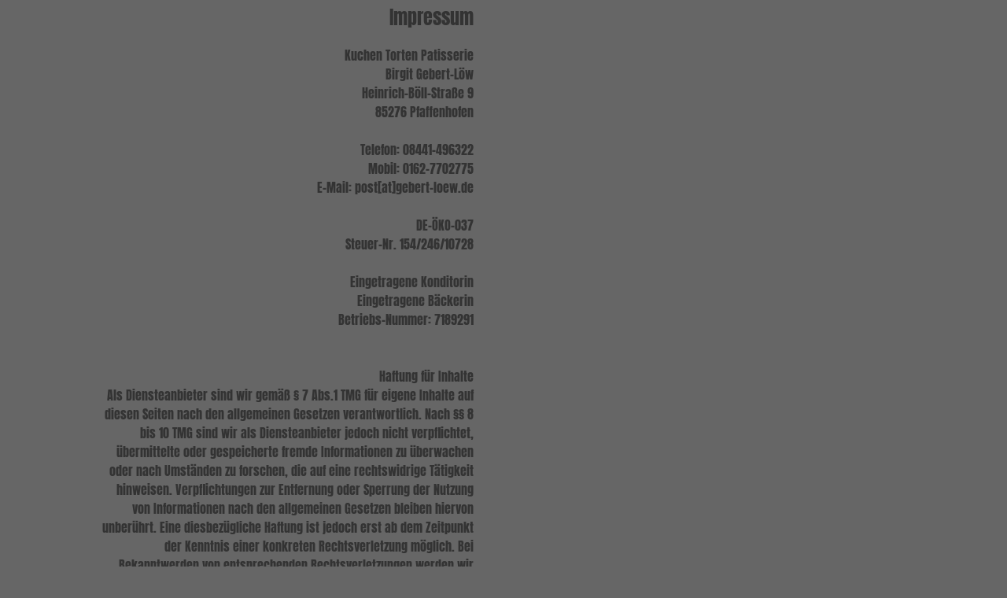

--- FILE ---
content_type: text/css
request_url: https://gebert-loew.de/css/inhalt.css
body_size: 1547
content:
@charset "utf-8";

@font-face {
	font-family: 'Anton';
	src: url(/fonts/Anton-Regular.ttf);
}
@font-face {
	font-family: 'Gochi Hand';
	src: url(/fonts/GochiHand-Regular.ttf);
}

html, body {
	height: 100%;
	width: 100%;
	background-color:#666;
}

#distance {
	width: 1px;
	height: 50%;
	margin-bottom: -384px;
	float: left;
}

#wrapper {
	margin: 0 auto;
	position: relative;
	height: 778px;
	width: 1024px;
	clear: left;
	
}

#bild {
	position: absolute;
	top: 10px;
	left: 517px;
	height: 768px;
	width: 512px;
}

#title, .text_oben, .text_unten_headline, .text_unten, .text_special, .special_headline, .text_imp{
	position: absolute;
	right: calc(512px + 38px);
	text-align: right;
	font-family: 'Anton', sans-serif;
	color: #333;
}

#title {
	top: 10px;
	height: 48px;
	font-size: 24px;
	line-height: 24px;
	
}

.text_oben {
	top: 58px;
	height: 168px;
	font-size: 16px;
	line-height: 24px;
}
	
	
.special_headline {	
	font-family: 'Gochi Hand', cursive;
	top: 250px;
	height: 50px;
	text-align: right;
	font-size: 24px;
	line-height: 24px;
	color: #603;
	}
	
.text_special {	
	font-family: 'Gochi Hand', cursive;
	right: calc(512px + 38px);
	top: 280px;
	height: 252px;
	text-align: right;
	font-size: 16px;
	line-height: 20px;	
	color: #603;
	}
	
.special_punkte {
	font-size: 1px;
	line-height: 8px;
	color: #666;
	}

.text_unten_headline {
	top: 518px;
	height: 48px;
	font-size: 16px;
	line-height: 24px;
	text-align: right;
	}

.text_unten {
	top: 566px;
	height: 300px;
	font-size: 16px;
	line-height: 24px;
	text-align: justify;
	}
	
.text_imp {
	position: absolute;
	top: 765px;
	height: 16px;
	font-size: 12px;
	line-height: 12px;
	color: #333;
	}

a:link, a:visited, a:focus, a:hover, a:active {
	color: #333;
	
	}

--- FILE ---
content_type: text/css
request_url: https://gebert-loew.de/css/reset.css
body_size: 1656
content:
@charset "utf-8";

/* html5doctor.com Reset Stylesheet
   v1.4.1
   2010-03-01
   Author: Richard Clark - http://richclarkdesign.com   
--------------------------------------------------------- */

html, body, div, span, object, iframe,
h1, h2, h3, h4, h5, h6, p, blockquote, pre,
abbr, address, cite, code,
del, dfn, em, img, ins, kbd, q, samp,
small, strong, sub, sup, var,
b, i,
dl, dt, dd, ol, ul, li,
fieldset, form, label, legend,
table, caption, tbody, tfoot, thead, tr, th, td,
article, aside, canvas, details, figcaption, figure, 
footer, header, hgroup, menu, nav, section, summary,
time, mark, audio, video {
	margin:0;
	padding:0;
	border:0;
	outline:0;
	font-size:100%;
	vertical-align:top;

    }
body {

    }
:focus {
    outline: 0;
    }
article,aside,canvas,details,figcaption,figure,
footer,header,hgroup,menu,nav,section,summary { 
    display:block;
    }
nav ul {
    list-style:none;
    }
blockquote, q {
    quotes:none;
    }
blockquote:before, blockquote:after,
q:before, q:after {
    content:'';
    content:none;
    }
a {
    margin:0;
    padding:0;
    border:0;
	vertical-align:top;
    font-size:100%;

    background:transparent;
    }
ins {
    background-color:#ff9;
    color:#000;
    text-decoration:none;
    }
mark {
    background-color:#ff9;
    color:#000; 
    font-style:italic;
    font-weight:bold;
    }
del {
    text-decoration: line-through;
    }
abbr[title], dfn[title] {
    border-bottom:1px dotted #000;
    cursor:help;
    }
table {   
    border-spacing:0;
    }
hr {
    display:block;
    height:1px;
    border:0;   
    border-top:1px solid #cccccc;
    margin:1em 0;
    padding:0;
    }
input, select {
    vertical-align:middle;
    }

/* Cutie Little Helpers
--------------------------------------------------------- */

.hideme {
    display: none;
    }    
